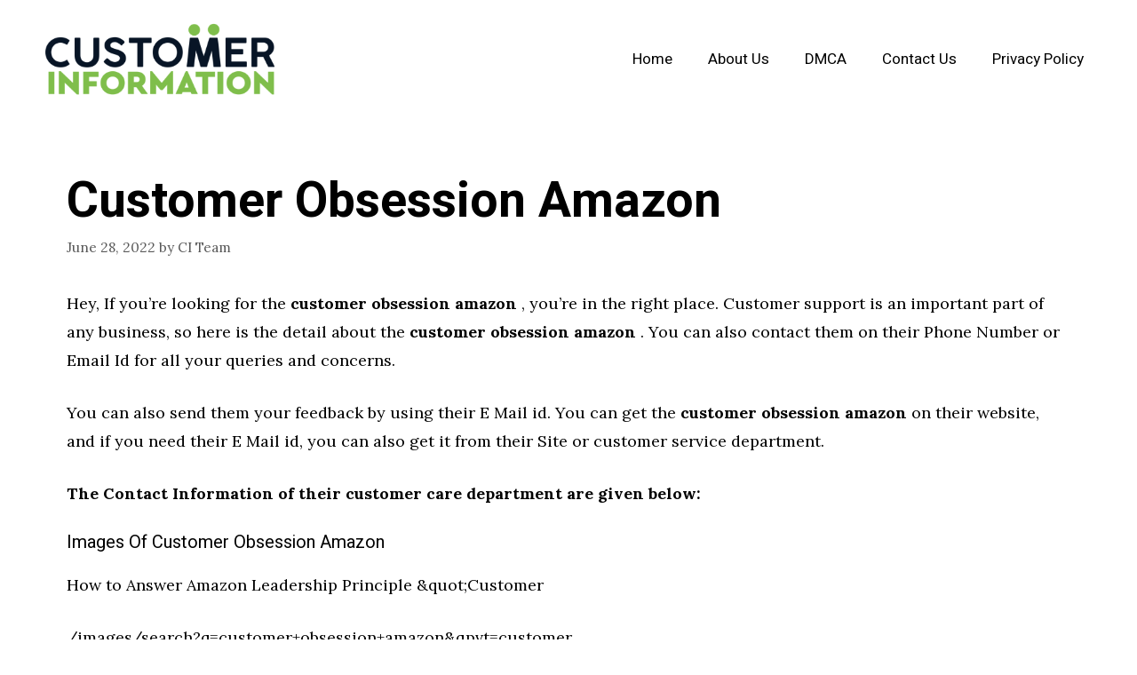

--- FILE ---
content_type: text/html; charset=UTF-8
request_url: https://customerinformation.in/customer-obsession-amazon/
body_size: 14771
content:
<!DOCTYPE html>
<html lang="en-US" prefix="og: https://ogp.me/ns#">
<head>
	<meta charset="UTF-8">
	<meta name="viewport" content="width=device-width, initial-scale=1">
<!-- Search Engine Optimization by Rank Math - https://rankmath.com/ -->
<title>customer obsession amazon - Customer Information</title>
<meta name="description" content="looking for the customer obsession amazon , you’re in the right place. Details are mentioned below."/>
<meta name="robots" content="follow, index, max-snippet:-1, max-video-preview:-1, max-image-preview:large"/>
<link rel="canonical" href="https://customerinformation.in/customer-obsession-amazon/" />
<meta property="og:locale" content="en_US" />
<meta property="og:type" content="article" />
<meta property="og:title" content="customer obsession amazon - Customer Information" />
<meta property="og:description" content="looking for the customer obsession amazon , you’re in the right place. Details are mentioned below." />
<meta property="og:url" content="https://customerinformation.in/customer-obsession-amazon/" />
<meta property="og:site_name" content="Customer Information" />
<meta property="article:section" content="Customer care" />
<meta property="article:published_time" content="2022-06-28T14:26:21+00:00" />
<meta name="twitter:card" content="summary_large_image" />
<meta name="twitter:title" content="customer obsession amazon - Customer Information" />
<meta name="twitter:description" content="looking for the customer obsession amazon , you’re in the right place. Details are mentioned below." />
<meta name="twitter:label1" content="Written by" />
<meta name="twitter:data1" content="CI Team" />
<meta name="twitter:label2" content="Time to read" />
<meta name="twitter:data2" content="Less than a minute" />
<script type="application/ld+json" class="rank-math-schema">{"@context":"https://schema.org","@graph":[{"@type":"Organization","@id":"https://customerinformation.in/#organization","name":"Customer Information","url":"https://customerinformation.in","logo":{"@type":"ImageObject","@id":"https://customerinformation.in/#logo","url":"https://customerinformation.in/wp-content/uploads/2022/03/customer-information-logo-150x150.png","contentUrl":"https://customerinformation.in/wp-content/uploads/2022/03/customer-information-logo-150x150.png","caption":"Customer Information","inLanguage":"en-US"}},{"@type":"WebSite","@id":"https://customerinformation.in/#website","url":"https://customerinformation.in","name":"Customer Information","publisher":{"@id":"https://customerinformation.in/#organization"},"inLanguage":"en-US"},{"@type":"WebPage","@id":"https://customerinformation.in/customer-obsession-amazon/#webpage","url":"https://customerinformation.in/customer-obsession-amazon/","name":"customer obsession amazon - Customer Information","datePublished":"2022-06-28T14:26:21+00:00","dateModified":"2022-06-28T14:26:21+00:00","isPartOf":{"@id":"https://customerinformation.in/#website"},"inLanguage":"en-US"},{"@type":"Person","@id":"https://customerinformation.in/author/customerinformation/","name":"CI Team","url":"https://customerinformation.in/author/customerinformation/","image":{"@type":"ImageObject","@id":"https://secure.gravatar.com/avatar/d2e89359d626bf2693cfe512c24169b1bdfd0cee0f11d832454939b0948a6a57?s=96&amp;d=mm&amp;r=g","url":"https://secure.gravatar.com/avatar/d2e89359d626bf2693cfe512c24169b1bdfd0cee0f11d832454939b0948a6a57?s=96&amp;d=mm&amp;r=g","caption":"CI Team","inLanguage":"en-US"},"worksFor":{"@id":"https://customerinformation.in/#organization"}},{"@type":"BlogPosting","headline":"customer obsession amazon - Customer Information","keywords":"customer obsession amazon\r","datePublished":"2022-06-28T14:26:21+00:00","dateModified":"2022-06-28T14:26:21+00:00","articleSection":"Customer care","author":{"@id":"https://customerinformation.in/author/customerinformation/","name":"CI Team"},"publisher":{"@id":"https://customerinformation.in/#organization"},"description":"looking for the customer obsession amazon , you\u2019re in the right place. Details are mentioned below.","name":"customer obsession amazon - Customer Information","@id":"https://customerinformation.in/customer-obsession-amazon/#richSnippet","isPartOf":{"@id":"https://customerinformation.in/customer-obsession-amazon/#webpage"},"inLanguage":"en-US","mainEntityOfPage":{"@id":"https://customerinformation.in/customer-obsession-amazon/#webpage"}}]}</script>
<!-- /Rank Math WordPress SEO plugin -->

<link href='https://fonts.gstatic.com' crossorigin rel='preconnect' />
<link href='https://fonts.googleapis.com' crossorigin rel='preconnect' />
<link rel="alternate" type="application/rss+xml" title="Customer Information &raquo; Feed" href="https://customerinformation.in/feed/" />
<link rel="alternate" type="application/rss+xml" title="Customer Information &raquo; Comments Feed" href="https://customerinformation.in/comments/feed/" />
<link rel="alternate" type="application/rss+xml" title="Customer Information &raquo; Customer Obsession Amazon Comments Feed" href="https://customerinformation.in/customer-obsession-amazon/feed/" />
<link rel="alternate" title="oEmbed (JSON)" type="application/json+oembed" href="https://customerinformation.in/wp-json/oembed/1.0/embed?url=https%3A%2F%2Fcustomerinformation.in%2Fcustomer-obsession-amazon%2F" />
<link rel="alternate" title="oEmbed (XML)" type="text/xml+oembed" href="https://customerinformation.in/wp-json/oembed/1.0/embed?url=https%3A%2F%2Fcustomerinformation.in%2Fcustomer-obsession-amazon%2F&#038;format=xml" />
<style id='wp-img-auto-sizes-contain-inline-css'>
img:is([sizes=auto i],[sizes^="auto," i]){contain-intrinsic-size:3000px 1500px}
/*# sourceURL=wp-img-auto-sizes-contain-inline-css */
</style>
<style id='wp-emoji-styles-inline-css'>

	img.wp-smiley, img.emoji {
		display: inline !important;
		border: none !important;
		box-shadow: none !important;
		height: 1em !important;
		width: 1em !important;
		margin: 0 0.07em !important;
		vertical-align: -0.1em !important;
		background: none !important;
		padding: 0 !important;
	}
/*# sourceURL=wp-emoji-styles-inline-css */
</style>
<style id='wp-block-library-inline-css'>
:root{--wp-block-synced-color:#7a00df;--wp-block-synced-color--rgb:122,0,223;--wp-bound-block-color:var(--wp-block-synced-color);--wp-editor-canvas-background:#ddd;--wp-admin-theme-color:#007cba;--wp-admin-theme-color--rgb:0,124,186;--wp-admin-theme-color-darker-10:#006ba1;--wp-admin-theme-color-darker-10--rgb:0,107,160.5;--wp-admin-theme-color-darker-20:#005a87;--wp-admin-theme-color-darker-20--rgb:0,90,135;--wp-admin-border-width-focus:2px}@media (min-resolution:192dpi){:root{--wp-admin-border-width-focus:1.5px}}.wp-element-button{cursor:pointer}:root .has-very-light-gray-background-color{background-color:#eee}:root .has-very-dark-gray-background-color{background-color:#313131}:root .has-very-light-gray-color{color:#eee}:root .has-very-dark-gray-color{color:#313131}:root .has-vivid-green-cyan-to-vivid-cyan-blue-gradient-background{background:linear-gradient(135deg,#00d084,#0693e3)}:root .has-purple-crush-gradient-background{background:linear-gradient(135deg,#34e2e4,#4721fb 50%,#ab1dfe)}:root .has-hazy-dawn-gradient-background{background:linear-gradient(135deg,#faaca8,#dad0ec)}:root .has-subdued-olive-gradient-background{background:linear-gradient(135deg,#fafae1,#67a671)}:root .has-atomic-cream-gradient-background{background:linear-gradient(135deg,#fdd79a,#004a59)}:root .has-nightshade-gradient-background{background:linear-gradient(135deg,#330968,#31cdcf)}:root .has-midnight-gradient-background{background:linear-gradient(135deg,#020381,#2874fc)}:root{--wp--preset--font-size--normal:16px;--wp--preset--font-size--huge:42px}.has-regular-font-size{font-size:1em}.has-larger-font-size{font-size:2.625em}.has-normal-font-size{font-size:var(--wp--preset--font-size--normal)}.has-huge-font-size{font-size:var(--wp--preset--font-size--huge)}.has-text-align-center{text-align:center}.has-text-align-left{text-align:left}.has-text-align-right{text-align:right}.has-fit-text{white-space:nowrap!important}#end-resizable-editor-section{display:none}.aligncenter{clear:both}.items-justified-left{justify-content:flex-start}.items-justified-center{justify-content:center}.items-justified-right{justify-content:flex-end}.items-justified-space-between{justify-content:space-between}.screen-reader-text{border:0;clip-path:inset(50%);height:1px;margin:-1px;overflow:hidden;padding:0;position:absolute;width:1px;word-wrap:normal!important}.screen-reader-text:focus{background-color:#ddd;clip-path:none;color:#444;display:block;font-size:1em;height:auto;left:5px;line-height:normal;padding:15px 23px 14px;text-decoration:none;top:5px;width:auto;z-index:100000}html :where(.has-border-color){border-style:solid}html :where([style*=border-top-color]){border-top-style:solid}html :where([style*=border-right-color]){border-right-style:solid}html :where([style*=border-bottom-color]){border-bottom-style:solid}html :where([style*=border-left-color]){border-left-style:solid}html :where([style*=border-width]){border-style:solid}html :where([style*=border-top-width]){border-top-style:solid}html :where([style*=border-right-width]){border-right-style:solid}html :where([style*=border-bottom-width]){border-bottom-style:solid}html :where([style*=border-left-width]){border-left-style:solid}html :where(img[class*=wp-image-]){height:auto;max-width:100%}:where(figure){margin:0 0 1em}html :where(.is-position-sticky){--wp-admin--admin-bar--position-offset:var(--wp-admin--admin-bar--height,0px)}@media screen and (max-width:600px){html :where(.is-position-sticky){--wp-admin--admin-bar--position-offset:0px}}

/*# sourceURL=wp-block-library-inline-css */
</style><style id='global-styles-inline-css'>
:root{--wp--preset--aspect-ratio--square: 1;--wp--preset--aspect-ratio--4-3: 4/3;--wp--preset--aspect-ratio--3-4: 3/4;--wp--preset--aspect-ratio--3-2: 3/2;--wp--preset--aspect-ratio--2-3: 2/3;--wp--preset--aspect-ratio--16-9: 16/9;--wp--preset--aspect-ratio--9-16: 9/16;--wp--preset--color--black: #000000;--wp--preset--color--cyan-bluish-gray: #abb8c3;--wp--preset--color--white: #ffffff;--wp--preset--color--pale-pink: #f78da7;--wp--preset--color--vivid-red: #cf2e2e;--wp--preset--color--luminous-vivid-orange: #ff6900;--wp--preset--color--luminous-vivid-amber: #fcb900;--wp--preset--color--light-green-cyan: #7bdcb5;--wp--preset--color--vivid-green-cyan: #00d084;--wp--preset--color--pale-cyan-blue: #8ed1fc;--wp--preset--color--vivid-cyan-blue: #0693e3;--wp--preset--color--vivid-purple: #9b51e0;--wp--preset--color--contrast: var(--contrast);--wp--preset--color--contrast-2: var(--contrast-2);--wp--preset--color--contrast-3: var(--contrast-3);--wp--preset--color--base: var(--base);--wp--preset--color--base-2: var(--base-2);--wp--preset--color--base-3: var(--base-3);--wp--preset--color--accent: var(--accent);--wp--preset--gradient--vivid-cyan-blue-to-vivid-purple: linear-gradient(135deg,rgb(6,147,227) 0%,rgb(155,81,224) 100%);--wp--preset--gradient--light-green-cyan-to-vivid-green-cyan: linear-gradient(135deg,rgb(122,220,180) 0%,rgb(0,208,130) 100%);--wp--preset--gradient--luminous-vivid-amber-to-luminous-vivid-orange: linear-gradient(135deg,rgb(252,185,0) 0%,rgb(255,105,0) 100%);--wp--preset--gradient--luminous-vivid-orange-to-vivid-red: linear-gradient(135deg,rgb(255,105,0) 0%,rgb(207,46,46) 100%);--wp--preset--gradient--very-light-gray-to-cyan-bluish-gray: linear-gradient(135deg,rgb(238,238,238) 0%,rgb(169,184,195) 100%);--wp--preset--gradient--cool-to-warm-spectrum: linear-gradient(135deg,rgb(74,234,220) 0%,rgb(151,120,209) 20%,rgb(207,42,186) 40%,rgb(238,44,130) 60%,rgb(251,105,98) 80%,rgb(254,248,76) 100%);--wp--preset--gradient--blush-light-purple: linear-gradient(135deg,rgb(255,206,236) 0%,rgb(152,150,240) 100%);--wp--preset--gradient--blush-bordeaux: linear-gradient(135deg,rgb(254,205,165) 0%,rgb(254,45,45) 50%,rgb(107,0,62) 100%);--wp--preset--gradient--luminous-dusk: linear-gradient(135deg,rgb(255,203,112) 0%,rgb(199,81,192) 50%,rgb(65,88,208) 100%);--wp--preset--gradient--pale-ocean: linear-gradient(135deg,rgb(255,245,203) 0%,rgb(182,227,212) 50%,rgb(51,167,181) 100%);--wp--preset--gradient--electric-grass: linear-gradient(135deg,rgb(202,248,128) 0%,rgb(113,206,126) 100%);--wp--preset--gradient--midnight: linear-gradient(135deg,rgb(2,3,129) 0%,rgb(40,116,252) 100%);--wp--preset--font-size--small: 13px;--wp--preset--font-size--medium: 20px;--wp--preset--font-size--large: 36px;--wp--preset--font-size--x-large: 42px;--wp--preset--spacing--20: 0.44rem;--wp--preset--spacing--30: 0.67rem;--wp--preset--spacing--40: 1rem;--wp--preset--spacing--50: 1.5rem;--wp--preset--spacing--60: 2.25rem;--wp--preset--spacing--70: 3.38rem;--wp--preset--spacing--80: 5.06rem;--wp--preset--shadow--natural: 6px 6px 9px rgba(0, 0, 0, 0.2);--wp--preset--shadow--deep: 12px 12px 50px rgba(0, 0, 0, 0.4);--wp--preset--shadow--sharp: 6px 6px 0px rgba(0, 0, 0, 0.2);--wp--preset--shadow--outlined: 6px 6px 0px -3px rgb(255, 255, 255), 6px 6px rgb(0, 0, 0);--wp--preset--shadow--crisp: 6px 6px 0px rgb(0, 0, 0);}:where(.is-layout-flex){gap: 0.5em;}:where(.is-layout-grid){gap: 0.5em;}body .is-layout-flex{display: flex;}.is-layout-flex{flex-wrap: wrap;align-items: center;}.is-layout-flex > :is(*, div){margin: 0;}body .is-layout-grid{display: grid;}.is-layout-grid > :is(*, div){margin: 0;}:where(.wp-block-columns.is-layout-flex){gap: 2em;}:where(.wp-block-columns.is-layout-grid){gap: 2em;}:where(.wp-block-post-template.is-layout-flex){gap: 1.25em;}:where(.wp-block-post-template.is-layout-grid){gap: 1.25em;}.has-black-color{color: var(--wp--preset--color--black) !important;}.has-cyan-bluish-gray-color{color: var(--wp--preset--color--cyan-bluish-gray) !important;}.has-white-color{color: var(--wp--preset--color--white) !important;}.has-pale-pink-color{color: var(--wp--preset--color--pale-pink) !important;}.has-vivid-red-color{color: var(--wp--preset--color--vivid-red) !important;}.has-luminous-vivid-orange-color{color: var(--wp--preset--color--luminous-vivid-orange) !important;}.has-luminous-vivid-amber-color{color: var(--wp--preset--color--luminous-vivid-amber) !important;}.has-light-green-cyan-color{color: var(--wp--preset--color--light-green-cyan) !important;}.has-vivid-green-cyan-color{color: var(--wp--preset--color--vivid-green-cyan) !important;}.has-pale-cyan-blue-color{color: var(--wp--preset--color--pale-cyan-blue) !important;}.has-vivid-cyan-blue-color{color: var(--wp--preset--color--vivid-cyan-blue) !important;}.has-vivid-purple-color{color: var(--wp--preset--color--vivid-purple) !important;}.has-black-background-color{background-color: var(--wp--preset--color--black) !important;}.has-cyan-bluish-gray-background-color{background-color: var(--wp--preset--color--cyan-bluish-gray) !important;}.has-white-background-color{background-color: var(--wp--preset--color--white) !important;}.has-pale-pink-background-color{background-color: var(--wp--preset--color--pale-pink) !important;}.has-vivid-red-background-color{background-color: var(--wp--preset--color--vivid-red) !important;}.has-luminous-vivid-orange-background-color{background-color: var(--wp--preset--color--luminous-vivid-orange) !important;}.has-luminous-vivid-amber-background-color{background-color: var(--wp--preset--color--luminous-vivid-amber) !important;}.has-light-green-cyan-background-color{background-color: var(--wp--preset--color--light-green-cyan) !important;}.has-vivid-green-cyan-background-color{background-color: var(--wp--preset--color--vivid-green-cyan) !important;}.has-pale-cyan-blue-background-color{background-color: var(--wp--preset--color--pale-cyan-blue) !important;}.has-vivid-cyan-blue-background-color{background-color: var(--wp--preset--color--vivid-cyan-blue) !important;}.has-vivid-purple-background-color{background-color: var(--wp--preset--color--vivid-purple) !important;}.has-black-border-color{border-color: var(--wp--preset--color--black) !important;}.has-cyan-bluish-gray-border-color{border-color: var(--wp--preset--color--cyan-bluish-gray) !important;}.has-white-border-color{border-color: var(--wp--preset--color--white) !important;}.has-pale-pink-border-color{border-color: var(--wp--preset--color--pale-pink) !important;}.has-vivid-red-border-color{border-color: var(--wp--preset--color--vivid-red) !important;}.has-luminous-vivid-orange-border-color{border-color: var(--wp--preset--color--luminous-vivid-orange) !important;}.has-luminous-vivid-amber-border-color{border-color: var(--wp--preset--color--luminous-vivid-amber) !important;}.has-light-green-cyan-border-color{border-color: var(--wp--preset--color--light-green-cyan) !important;}.has-vivid-green-cyan-border-color{border-color: var(--wp--preset--color--vivid-green-cyan) !important;}.has-pale-cyan-blue-border-color{border-color: var(--wp--preset--color--pale-cyan-blue) !important;}.has-vivid-cyan-blue-border-color{border-color: var(--wp--preset--color--vivid-cyan-blue) !important;}.has-vivid-purple-border-color{border-color: var(--wp--preset--color--vivid-purple) !important;}.has-vivid-cyan-blue-to-vivid-purple-gradient-background{background: var(--wp--preset--gradient--vivid-cyan-blue-to-vivid-purple) !important;}.has-light-green-cyan-to-vivid-green-cyan-gradient-background{background: var(--wp--preset--gradient--light-green-cyan-to-vivid-green-cyan) !important;}.has-luminous-vivid-amber-to-luminous-vivid-orange-gradient-background{background: var(--wp--preset--gradient--luminous-vivid-amber-to-luminous-vivid-orange) !important;}.has-luminous-vivid-orange-to-vivid-red-gradient-background{background: var(--wp--preset--gradient--luminous-vivid-orange-to-vivid-red) !important;}.has-very-light-gray-to-cyan-bluish-gray-gradient-background{background: var(--wp--preset--gradient--very-light-gray-to-cyan-bluish-gray) !important;}.has-cool-to-warm-spectrum-gradient-background{background: var(--wp--preset--gradient--cool-to-warm-spectrum) !important;}.has-blush-light-purple-gradient-background{background: var(--wp--preset--gradient--blush-light-purple) !important;}.has-blush-bordeaux-gradient-background{background: var(--wp--preset--gradient--blush-bordeaux) !important;}.has-luminous-dusk-gradient-background{background: var(--wp--preset--gradient--luminous-dusk) !important;}.has-pale-ocean-gradient-background{background: var(--wp--preset--gradient--pale-ocean) !important;}.has-electric-grass-gradient-background{background: var(--wp--preset--gradient--electric-grass) !important;}.has-midnight-gradient-background{background: var(--wp--preset--gradient--midnight) !important;}.has-small-font-size{font-size: var(--wp--preset--font-size--small) !important;}.has-medium-font-size{font-size: var(--wp--preset--font-size--medium) !important;}.has-large-font-size{font-size: var(--wp--preset--font-size--large) !important;}.has-x-large-font-size{font-size: var(--wp--preset--font-size--x-large) !important;}
/*# sourceURL=global-styles-inline-css */
</style>

<style id='classic-theme-styles-inline-css'>
/*! This file is auto-generated */
.wp-block-button__link{color:#fff;background-color:#32373c;border-radius:9999px;box-shadow:none;text-decoration:none;padding:calc(.667em + 2px) calc(1.333em + 2px);font-size:1.125em}.wp-block-file__button{background:#32373c;color:#fff;text-decoration:none}
/*# sourceURL=/wp-includes/css/classic-themes.min.css */
</style>
<link rel='stylesheet' id='contact-form-7-css' href='https://customerinformation.in/wp-content/plugins/contact-form-7/includes/css/styles.css?ver=6.1.4' media='all' />
<link rel='stylesheet' id='generate-comments-css' href='https://customerinformation.in/wp-content/themes/generatepress/assets/css/components/comments.min.css?ver=3.6.1' media='all' />
<link rel='stylesheet' id='generate-style-css' href='https://customerinformation.in/wp-content/themes/generatepress/assets/css/main.min.css?ver=3.6.1' media='all' />
<style id='generate-style-inline-css'>
body{background-color:#ffffff;color:#000000;}a{color:#1e73be;}a:hover, a:focus, a:active{color:#000000;}.grid-container{max-width:1250px;}.wp-block-group__inner-container{max-width:1250px;margin-left:auto;margin-right:auto;}.site-header .header-image{width:280px;}.generate-back-to-top{font-size:20px;border-radius:3px;position:fixed;bottom:30px;right:30px;line-height:40px;width:40px;text-align:center;z-index:10;transition:opacity 300ms ease-in-out;opacity:0.1;transform:translateY(1000px);}.generate-back-to-top__show{opacity:1;transform:translateY(0);}:root{--contrast:#222222;--contrast-2:#575760;--contrast-3:#b2b2be;--base:#f0f0f0;--base-2:#f7f8f9;--base-3:#ffffff;--accent:#1e73be;}:root .has-contrast-color{color:var(--contrast);}:root .has-contrast-background-color{background-color:var(--contrast);}:root .has-contrast-2-color{color:var(--contrast-2);}:root .has-contrast-2-background-color{background-color:var(--contrast-2);}:root .has-contrast-3-color{color:var(--contrast-3);}:root .has-contrast-3-background-color{background-color:var(--contrast-3);}:root .has-base-color{color:var(--base);}:root .has-base-background-color{background-color:var(--base);}:root .has-base-2-color{color:var(--base-2);}:root .has-base-2-background-color{background-color:var(--base-2);}:root .has-base-3-color{color:var(--base-3);}:root .has-base-3-background-color{background-color:var(--base-3);}:root .has-accent-color{color:var(--accent);}:root .has-accent-background-color{background-color:var(--accent);}body, button, input, select, textarea{font-family:Lora, serif;font-size:18px;}body{line-height:1.8;}.main-title{font-family:Heebo, sans-serif;font-size:30px;}.main-navigation a, .main-navigation .menu-toggle, .main-navigation .menu-bar-items{font-family:Heebo, sans-serif;font-size:17px;}.widget-title{font-weight:bold;font-size:25px;}h1{font-family:Heebo, sans-serif;font-weight:bold;font-size:55px;}h2{font-family:Heebo, sans-serif;font-weight:bold;font-size:45px;}h3{font-family:Heebo, sans-serif;font-size:20px;}.top-bar{background-color:#636363;color:#ffffff;}.top-bar a{color:#ffffff;}.top-bar a:hover{color:#303030;}.site-header{background-color:#ffffff;color:#3a3a3a;}.site-header a{color:#3a3a3a;}.main-title a,.main-title a:hover{color:#0a0a0a;}.site-description{color:#757575;}.mobile-menu-control-wrapper .menu-toggle,.mobile-menu-control-wrapper .menu-toggle:hover,.mobile-menu-control-wrapper .menu-toggle:focus,.has-inline-mobile-toggle #site-navigation.toggled{background-color:rgba(0, 0, 0, 0.02);}.main-navigation,.main-navigation ul ul{background-color:#ffffff;}.main-navigation .main-nav ul li a, .main-navigation .menu-toggle, .main-navigation .menu-bar-items{color:#000000;}.main-navigation .main-nav ul li:not([class*="current-menu-"]):hover > a, .main-navigation .main-nav ul li:not([class*="current-menu-"]):focus > a, .main-navigation .main-nav ul li.sfHover:not([class*="current-menu-"]) > a, .main-navigation .menu-bar-item:hover > a, .main-navigation .menu-bar-item.sfHover > a{color:#8f919e;background-color:#ffffff;}button.menu-toggle:hover,button.menu-toggle:focus{color:#000000;}.main-navigation .main-nav ul li[class*="current-menu-"] > a{color:#8f919e;background-color:#ffffff;}.navigation-search input[type="search"],.navigation-search input[type="search"]:active, .navigation-search input[type="search"]:focus, .main-navigation .main-nav ul li.search-item.active > a, .main-navigation .menu-bar-items .search-item.active > a{color:#8f919e;background-color:#ffffff;}.main-navigation ul ul{background-color:#ffffff;}.main-navigation .main-nav ul ul li a{color:#000000;}.main-navigation .main-nav ul ul li:not([class*="current-menu-"]):hover > a,.main-navigation .main-nav ul ul li:not([class*="current-menu-"]):focus > a, .main-navigation .main-nav ul ul li.sfHover:not([class*="current-menu-"]) > a{color:#8f919e;background-color:#fafafa;}.main-navigation .main-nav ul ul li[class*="current-menu-"] > a{color:#8f919e;background-color:#fafafa;}.separate-containers .inside-article, .separate-containers .comments-area, .separate-containers .page-header, .one-container .container, .separate-containers .paging-navigation, .inside-page-header{background-color:#ffffff;}.entry-title a{color:#000000;}.entry-title a:hover{color:#515151;}.entry-meta{color:#595959;}.entry-meta a{color:#595959;}.entry-meta a:hover{color:#1e73be;}.sidebar .widget{background-color:rgba(0,0,0,0.04);}.sidebar .widget .widget-title{color:#000000;}.footer-widgets{background-color:rgba(0,0,0,0.04);}.footer-widgets .widget-title{color:#000000;}.site-info{color:#9e9e9e;}.site-info a{color:#9e9e9e;}.site-info a:hover{color:#303030;}.footer-bar .widget_nav_menu .current-menu-item a{color:#303030;}input[type="text"],input[type="email"],input[type="url"],input[type="password"],input[type="search"],input[type="tel"],input[type="number"],textarea,select{color:#666666;background-color:#fafafa;border-color:#cccccc;}input[type="text"]:focus,input[type="email"]:focus,input[type="url"]:focus,input[type="password"]:focus,input[type="search"]:focus,input[type="tel"]:focus,input[type="number"]:focus,textarea:focus,select:focus{color:#666666;background-color:#ffffff;border-color:#bfbfbf;}button,html input[type="button"],input[type="reset"],input[type="submit"],a.button,a.wp-block-button__link:not(.has-background){color:#ffffff;background-color:#000000;}button:hover,html input[type="button"]:hover,input[type="reset"]:hover,input[type="submit"]:hover,a.button:hover,button:focus,html input[type="button"]:focus,input[type="reset"]:focus,input[type="submit"]:focus,a.button:focus,a.wp-block-button__link:not(.has-background):active,a.wp-block-button__link:not(.has-background):focus,a.wp-block-button__link:not(.has-background):hover{color:#ffffff;background-color:#3f3f3f;}a.generate-back-to-top{background-color:rgba( 0,0,0,0.4 );color:#ffffff;}a.generate-back-to-top:hover,a.generate-back-to-top:focus{background-color:rgba( 0,0,0,0.6 );color:#ffffff;}:root{--gp-search-modal-bg-color:var(--base-3);--gp-search-modal-text-color:var(--contrast);--gp-search-modal-overlay-bg-color:rgba(0,0,0,0.2);}@media (max-width:768px){.main-navigation .menu-bar-item:hover > a, .main-navigation .menu-bar-item.sfHover > a{background:none;color:#000000;}}.inside-top-bar{padding:10px;}.inside-top-bar.grid-container{max-width:1270px;}.inside-header.grid-container{max-width:1330px;}.separate-containers .inside-article, .separate-containers .comments-area, .separate-containers .page-header, .separate-containers .paging-navigation, .one-container .site-content, .inside-page-header{padding:60px;}.site-main .wp-block-group__inner-container{padding:60px;}.separate-containers .paging-navigation{padding-top:20px;padding-bottom:20px;}.entry-content .alignwide, body:not(.no-sidebar) .entry-content .alignfull{margin-left:-60px;width:calc(100% + 120px);max-width:calc(100% + 120px);}.one-container.right-sidebar .site-main,.one-container.both-right .site-main{margin-right:60px;}.one-container.left-sidebar .site-main,.one-container.both-left .site-main{margin-left:60px;}.one-container.both-sidebars .site-main{margin:0px 60px 0px 60px;}.sidebar .widget, .page-header, .widget-area .main-navigation, .site-main > *{margin-bottom:1px;}.separate-containers .site-main{margin:1px;}.both-right .inside-left-sidebar,.both-left .inside-left-sidebar{margin-right:0px;}.both-right .inside-right-sidebar,.both-left .inside-right-sidebar{margin-left:0px;}.one-container.archive .post:not(:last-child):not(.is-loop-template-item), .one-container.blog .post:not(:last-child):not(.is-loop-template-item){padding-bottom:60px;}.separate-containers .featured-image{margin-top:1px;}.separate-containers .inside-right-sidebar, .separate-containers .inside-left-sidebar{margin-top:1px;margin-bottom:1px;}.main-navigation .main-nav ul li a,.menu-toggle,.main-navigation .menu-bar-item > a{line-height:90px;}.navigation-search input[type="search"]{height:90px;}.rtl .menu-item-has-children .dropdown-menu-toggle{padding-left:20px;}.rtl .main-navigation .main-nav ul li.menu-item-has-children > a{padding-right:20px;}.footer-widgets-container{padding:60px;}.footer-widgets-container.grid-container{max-width:1370px;}.inside-site-info{padding:20px;}.inside-site-info.grid-container{max-width:1290px;}@media (max-width:768px){.separate-containers .inside-article, .separate-containers .comments-area, .separate-containers .page-header, .separate-containers .paging-navigation, .one-container .site-content, .inside-page-header{padding:30px;}.site-main .wp-block-group__inner-container{padding:30px;}.footer-widgets-container{padding-top:30px;padding-right:30px;padding-bottom:30px;padding-left:30px;}.inside-site-info{padding-right:10px;padding-left:10px;}.entry-content .alignwide, body:not(.no-sidebar) .entry-content .alignfull{margin-left:-30px;width:calc(100% + 60px);max-width:calc(100% + 60px);}.one-container .site-main .paging-navigation{margin-bottom:1px;}}/* End cached CSS */.is-right-sidebar{width:30%;}.is-left-sidebar{width:30%;}.site-content .content-area{width:100%;}@media (max-width:768px){.main-navigation .menu-toggle,.sidebar-nav-mobile:not(#sticky-placeholder){display:block;}.main-navigation ul,.gen-sidebar-nav,.main-navigation:not(.slideout-navigation):not(.toggled) .main-nav > ul,.has-inline-mobile-toggle #site-navigation .inside-navigation > *:not(.navigation-search):not(.main-nav){display:none;}.nav-align-right .inside-navigation,.nav-align-center .inside-navigation{justify-content:space-between;}.has-inline-mobile-toggle .mobile-menu-control-wrapper{display:flex;flex-wrap:wrap;}.has-inline-mobile-toggle .inside-header{flex-direction:row;text-align:left;flex-wrap:wrap;}.has-inline-mobile-toggle .header-widget,.has-inline-mobile-toggle #site-navigation{flex-basis:100%;}.nav-float-left .has-inline-mobile-toggle #site-navigation{order:10;}}
/*# sourceURL=generate-style-inline-css */
</style>
<link rel='stylesheet' id='generate-google-fonts-css' href='https://fonts.googleapis.com/css?family=Lora%3Aregular%2Citalic%2C700%2C700italic%7CHeebo%3A300%2Cregular%2C500%2C700&#038;display=auto&#038;ver=3.6.1' media='all' />
<link rel="https://api.w.org/" href="https://customerinformation.in/wp-json/" /><link rel="alternate" title="JSON" type="application/json" href="https://customerinformation.in/wp-json/wp/v2/posts/15094" /><link rel="EditURI" type="application/rsd+xml" title="RSD" href="https://customerinformation.in/xmlrpc.php?rsd" />
<meta name="generator" content="WordPress 6.9" />
<link rel='shortlink' href='https://customerinformation.in/?p=15094' />
<script async src="https://pagead2.googlesyndication.com/pagead/js/adsbygoogle.js?client=ca-pub-8713071850320056"
     crossorigin="anonymous"></script>
<meta name="google-site-verification" content="2eAGXR6_RMloYwlmoP4YH8m-EoODuUc-mPnEdWdjrtM" /><link rel="pingback" href="https://customerinformation.in/xmlrpc.php">
<link rel="icon" href="https://customerinformation.in/wp-content/uploads/2022/03/cropped-customer-information-favicon-32x32.png" sizes="32x32" />
<link rel="icon" href="https://customerinformation.in/wp-content/uploads/2022/03/cropped-customer-information-favicon-192x192.png" sizes="192x192" />
<link rel="apple-touch-icon" href="https://customerinformation.in/wp-content/uploads/2022/03/cropped-customer-information-favicon-180x180.png" />
<meta name="msapplication-TileImage" content="https://customerinformation.in/wp-content/uploads/2022/03/cropped-customer-information-favicon-270x270.png" />
		<style id="wp-custom-css">
			/* GeneratePress Site CSS */ /* Link underlines */
.entry-content a:not(.button) {
	box-shadow: inset 0 -1px 0 currentColor;
	transition: color 100ms ease-in,box-shadow .13s ease-in-out;
}

.entry-content a:not(.button):focus, .entry-content a:not(.button):hover {
	box-shadow: inset 0 0 0 currentColor,0 3px 0 currentColor;
}

/* Content selection */
::selection {
  color: white; 
  background: black;
}

/* Sub-menu effect */
.main-navigation ul ul {
	left: auto;
	transition: opacity 300ms ease-in-out, transform 200ms ease-in-out, height 200ms ease-in-out;
	transform: translateY(20px);
	height: auto;
	border: 1px solid rgba(0,0,0,0.1);
	border-radius: 5px;
	padding: 5px 0;
}

.main-navigation:not(.toggled) ul li:hover>ul, .main-navigation:not(.toggled) ul li.sfHover>ul {
	transform: translateY(0);
}

.slideout-navigation.do-overlay .slideout-menu .sub-menu li a {
	display: block;
}

/* Footer widget icons */
.footer-widget-1 {
	text-align: center;
}

.footer-icons a {
	padding: 5px;
	display: inline-block;
}

/* Center off canvas close button */
@media (max-width: 768px) {
	.slideout-navigation.do-overlay .slideout-exit {
		text-align: center;
	}
} /* End GeneratePress Site CSS */		</style>
		</head>

<body class="wp-singular post-template-default single single-post postid-15094 single-format-standard wp-custom-logo wp-embed-responsive wp-theme-generatepress no-sidebar nav-float-right separate-containers header-aligned-left dropdown-hover" itemtype="https://schema.org/Blog" itemscope>
	<a class="screen-reader-text skip-link" href="#content" title="Skip to content">Skip to content</a>		<header class="site-header has-inline-mobile-toggle" id="masthead" aria-label="Site"  itemtype="https://schema.org/WPHeader" itemscope>
			<div class="inside-header">
				<div class="site-logo">
					<a href="https://customerinformation.in/" rel="home" data-wpel-link="internal">
						<img  class="header-image is-logo-image" alt="Customer Information" src="https://customerinformation.in/wp-content/uploads/2022/03/customer-information-logo.png" width="3264" height="1088" />
					</a>
				</div>	<nav class="main-navigation mobile-menu-control-wrapper" id="mobile-menu-control-wrapper" aria-label="Mobile Toggle">
				<button data-nav="site-navigation" class="menu-toggle" aria-controls="primary-menu" aria-expanded="false">
			<span class="gp-icon icon-menu-bars"><svg viewBox="0 0 512 512" aria-hidden="true" xmlns="http://www.w3.org/2000/svg" width="1em" height="1em"><path d="M0 96c0-13.255 10.745-24 24-24h464c13.255 0 24 10.745 24 24s-10.745 24-24 24H24c-13.255 0-24-10.745-24-24zm0 160c0-13.255 10.745-24 24-24h464c13.255 0 24 10.745 24 24s-10.745 24-24 24H24c-13.255 0-24-10.745-24-24zm0 160c0-13.255 10.745-24 24-24h464c13.255 0 24 10.745 24 24s-10.745 24-24 24H24c-13.255 0-24-10.745-24-24z" /></svg><svg viewBox="0 0 512 512" aria-hidden="true" xmlns="http://www.w3.org/2000/svg" width="1em" height="1em"><path d="M71.029 71.029c9.373-9.372 24.569-9.372 33.942 0L256 222.059l151.029-151.03c9.373-9.372 24.569-9.372 33.942 0 9.372 9.373 9.372 24.569 0 33.942L289.941 256l151.03 151.029c9.372 9.373 9.372 24.569 0 33.942-9.373 9.372-24.569 9.372-33.942 0L256 289.941l-151.029 151.03c-9.373 9.372-24.569 9.372-33.942 0-9.372-9.373-9.372-24.569 0-33.942L222.059 256 71.029 104.971c-9.372-9.373-9.372-24.569 0-33.942z" /></svg></span><span class="screen-reader-text">Menu</span>		</button>
	</nav>
			<nav class="main-navigation nav-align-right sub-menu-left" id="site-navigation" aria-label="Primary"  itemtype="https://schema.org/SiteNavigationElement" itemscope>
			<div class="inside-navigation">
								<button class="menu-toggle" aria-controls="primary-menu" aria-expanded="false">
					<span class="gp-icon icon-menu-bars"><svg viewBox="0 0 512 512" aria-hidden="true" xmlns="http://www.w3.org/2000/svg" width="1em" height="1em"><path d="M0 96c0-13.255 10.745-24 24-24h464c13.255 0 24 10.745 24 24s-10.745 24-24 24H24c-13.255 0-24-10.745-24-24zm0 160c0-13.255 10.745-24 24-24h464c13.255 0 24 10.745 24 24s-10.745 24-24 24H24c-13.255 0-24-10.745-24-24zm0 160c0-13.255 10.745-24 24-24h464c13.255 0 24 10.745 24 24s-10.745 24-24 24H24c-13.255 0-24-10.745-24-24z" /></svg><svg viewBox="0 0 512 512" aria-hidden="true" xmlns="http://www.w3.org/2000/svg" width="1em" height="1em"><path d="M71.029 71.029c9.373-9.372 24.569-9.372 33.942 0L256 222.059l151.029-151.03c9.373-9.372 24.569-9.372 33.942 0 9.372 9.373 9.372 24.569 0 33.942L289.941 256l151.03 151.029c9.372 9.373 9.372 24.569 0 33.942-9.373 9.372-24.569 9.372-33.942 0L256 289.941l-151.029 151.03c-9.373 9.372-24.569 9.372-33.942 0-9.372-9.373-9.372-24.569 0-33.942L222.059 256 71.029 104.971c-9.372-9.373-9.372-24.569 0-33.942z" /></svg></span><span class="mobile-menu">Menu</span>				</button>
				<div id="primary-menu" class="main-nav"><ul id="menu-primary-menu" class=" menu sf-menu"><li id="menu-item-14" class="menu-item menu-item-type-custom menu-item-object-custom menu-item-home menu-item-14"><a href="https://customerinformation.in/" data-wpel-link="internal">Home</a></li>
<li id="menu-item-277" class="menu-item menu-item-type-post_type menu-item-object-page menu-item-277"><a href="https://customerinformation.in/about-us/" data-wpel-link="internal">About Us</a></li>
<li id="menu-item-278" class="menu-item menu-item-type-post_type menu-item-object-page menu-item-278"><a href="https://customerinformation.in/dmca/" data-wpel-link="internal">DMCA</a></li>
<li id="menu-item-279" class="menu-item menu-item-type-post_type menu-item-object-page menu-item-279"><a href="https://customerinformation.in/contact/" data-wpel-link="internal">Contact Us</a></li>
<li id="menu-item-280" class="menu-item menu-item-type-post_type menu-item-object-page menu-item-280"><a href="https://customerinformation.in/privacy/" data-wpel-link="internal">Privacy Policy</a></li>
</ul></div>			</div>
		</nav>
					</div>
		</header>
		
	<div class="site grid-container container hfeed" id="page">
				<div class="site-content" id="content">
			
	<div class="content-area" id="primary">
		<main class="site-main" id="main">
			
<article id="post-15094" class="post-15094 post type-post status-publish format-standard hentry category-customer-care" itemtype="https://schema.org/CreativeWork" itemscope>
	<div class="inside-article">
					<header class="entry-header">
				<h1 class="entry-title" itemprop="headline">Customer Obsession Amazon</h1>		<div class="entry-meta">
			<span class="posted-on"><time class="entry-date published" datetime="2022-06-28T14:26:21+00:00" itemprop="datePublished">June 28, 2022</time></span> <span class="byline">by <span class="author vcard" itemprop="author" itemtype="https://schema.org/Person" itemscope><a class="url fn n" href="https://customerinformation.in/author/customerinformation/" title="View all posts by CI Team" rel="author" itemprop="url" data-wpel-link="internal"><span class="author-name" itemprop="name">CI Team</span></a></span></span> 		</div>
					</header>
			
		<div class="entry-content" itemprop="text">
			<p>Hey, If you’re looking for the <strong>customer obsession amazon</strong>, you’re in the right place. Customer support is an important part of any business, so here is the detail about the <strong>customer obsession amazon</strong>. You can also contact them on their Phone Number or Email Id for all your queries and concerns.</p>
<p>You can also send them your feedback by using their E Mail id. You can get the <strong>customer obsession amazon</strong> on their website, and if you need their E Mail id, you can also get it from their Site or customer service department.</p>
<p><strong>The Contact Information of their customer care department are given below:</strong></p>

       <div class="content-links">
        <h3>Images Of Customer Obsession Amazon</h3>
        <p>How to Answer Amazon Leadership Principle &amp;quot;Customer </p>
        <div class="content-outbound-link" onclick="window.open('/images/search?q=customer+obsession+amazon&amp;qpvt=customer+obsession+amazon&amp;FORM=IGRE');">/images/search?q=customer+obsession+amazon&amp;qpvt=customer</div>
      </div>
		

       <div class="content-links">
        <h3>Top Answers For Amazon Leadership Principle: Customer Obsession</h3>
        <p>How to answer Customer Obsession interview question </p>
        <div class="content-outbound-link" onclick="window.open('https://mentorcruise.com/blog/top-answers-for-amazon-leadership-principle-customer-obsession-b31df/#:~:text=At%20Amazon%2C%20customer%20obsession%20is%20a%20company-wide%20belief,Customer%20obsession%20ensures%20that%20Amazon%20is%20constantly%20evolving.');">https://mentorcruise.com/blog/top-answers-for-amazon-leaders</div>
      </div>
		

       <div class="content-links">
        <h3>Top Answers For Amazon Leadership Principle: Customer …</h3>
        <p>Customer Obsession: The secret to Amazon's success</p>
        <div class="content-outbound-link" onclick="window.open('https://mentorcruise.com/blog/top-answers-for-amazon-leadership-principle-customer-obsession-b31df/');">https://mentorcruise.com/blog/top-answers-for-amazon-leaders</div>
      </div>
		

       <div class="content-links">
        <h3>How To Answer Amazon Leadership Principle &quot;Customer …</h3>
        <p>How to Answer Amazon Leadership Principle &amp;quot;Customer </p>
        <div class="content-outbound-link" onclick="window.open('https://www.linkedin.com/pulse/how-answer-amazon-leadership-principle-customer-obsession-scupi');">https://www.linkedin.com/pulse/how-answer-amazon-leadership-</div>
      </div>
		

       <div class="content-links">
        <h3>Customer Obsession: The Secret To Amazon's Success</h3>
        <p>05/11/2021 &nbsp;&#0183;&#32;At Amazon, customer obsession is a company-wide belief that every individual employee has responsibility for delivering the best possible service to customers. By working together as a team, they ensure that their business becomes even more efficient and productive. Customer obsession ensures that Amazon is constantly evolving.</p>
        <div class="content-outbound-link" onclick="window.open('https://www.lexisclick.com/blog/customer-obsession-the-secret-to-amazons-success');">https://www.lexisclick.com/blog/customer-obsession-the-secre</div>
      </div>
		

       <div class="content-links">
        <h3>“Customer Obsession” Is Key To Amazon’s Success - Medium</h3>
        <p>05/12/2017 &nbsp;&#0183;&#32;Amazon Leadership Principle #1: Customer Obsession. This is how Amazon explains the principle: Leaders start with the customer and work backwards. They work vigorously to earn and keep customer...</p>
        <div class="content-outbound-link" onclick="window.open('https://medium.com/purposeful-retail/customer-obsession-is-key-to-amazons-success-4d01e062fd72');">https://medium.com/purposeful-retail/customer-obsession-is-k</div>
      </div>
		

       <div class="content-links">
        <h3>23 Amazon ‘Customer Obsession’ Interview Questions</h3>
        <p>17/05/2019 &nbsp;&#0183;&#32;Amazon's definition of Customer Obsession Leaders start with the customer and work backwards. They work vigorously to earn and keep customer trust. Although leaders pay attention to competitors, they obsess over customers. Even better is Jeff’s continuation of the Day 1 vitality quote above. Jeff Bezos' definition of Customer Obsession</p>
        <div class="content-outbound-link" onclick="window.open('https://passmyinterview.com/amazon-customer-obsession-interview/');">https://passmyinterview.com/amazon-customer-obsession-interv</div>
      </div>
		

       <div class="content-links">
        <h3>How To Answer Interview Questions About Amazon …</h3>
        <p>“Customer obsession” is key to Amazon’s success Florian Baumgartner, Director Consumables, Amazon Germany To be Earth’s most customer-centric company is Amazon’s purpose and it shines through in...</p>
        <div class="content-outbound-link" onclick="window.open('https://interviewgenie.com/blog-1/2017/11/28/how-to-answer-amazon-leadership-principle-customer-obsession-interview-questions');">https://interviewgenie.com/blog-1/2017/11/28/how-to-answer-a</div>
      </div>
		

       <div class="content-links">
        <h3>How To Answer Customer Obsession Interview Question</h3>
        <p>Amazon has built its business around customer obsession, and it is vital you have a thorough understanding of what it means, and how to implement it in your daily work, before you attend the interview. What is Customer Obsession? At Amazon, everyone involved in taking the company forward always starts with the customer, and they then work backward.</p>
        <div class="content-outbound-link" onclick="window.open('https://www.hollylee.co/amazon-customer-obsession/');">https://www.hollylee.co/amazon-customer-obsession/</div>
      </div>
		

       <div class="content-links">
        <h3>“Customer Obsession” Is Key To Amazon’s Success - The</h3>
        <p>01/02/2020 &nbsp;&#0183;&#32;Amazon Leadership Principle #1: Customer Obsession. This is how Amazon explains the principle: Leaders start with the customer and work backwards. They work vigorously to earn and keep customer trust. Although leaders pay attention to competitors, they obsess over customers.</p>
        <div class="content-outbound-link" onclick="window.open('https://thedo.world/customer-obsession-is-key-to-amazons-success/');">https://thedo.world/customer-obsession-is-key-to-amazons-suc</div>
      </div>
		

       <div class="content-links">
        <h3>What Is Customer Obsession? Examples, Framework</h3>
        <p>Amazon defines Customer Obsession as the following: “Leaders start with the customer and work backwards. They work vigorously to earn and keep customer trust. Although leaders pay attention to competitors, they obsess over customers.” From Amazon’s website Out of all the 14 Leadership Principles, this is the most important.</p>
        <div class="content-outbound-link" onclick="window.open('https://www.vardot.com/en/ideas/blog/what-customer-obsession-examples-framework-future');">https://www.vardot.com/en/ideas/blog/what-customer-obsession</div>
      </div>
		

       <div class="content-links">
        <h3>Who We Are | Amazon</h3>
        <p>“Customer obsession” is key to Amazon’s success All, Stories To be Earth’s most customer-centric company is Amazon’s purpose and it shines through in everything they do.</p>
        <div class="content-outbound-link" onclick="window.open('https://www.aboutamazon.com/about-us');">https://www.aboutamazon.com/about-us</div>
      </div>
		

       <div class="content-links">
        <h3>Amazon.jobs</h3>
        <p>19/12/2021 &nbsp;&#0183;&#32;1 - Amazon ’s Obsession about Customer Obsession There are countless things Amazon’s CEO Jeff Bezos mentions to justify his company’s success. But he can’t seem to take an interview without mentioning that his company is eager to help his customers. He even goes on to say that his business model is centered around customer satisfaction, not income!</p>
        <div class="content-outbound-link" onclick="window.open('https://www.amazon.jobs/principles');">https://www.amazon.jobs/principles</div>
      </div>
		

       <div class="content-links">
        <h3>Working Like An Amazonian: Leadership Principles Explained</h3>
        <p>Amazon is guided by four principles: customer obsession rather than competitor focus, passion for invention, commitment to operational excellence, and long-term thinking. Amazon strives to be Earth’s most customer-centric company, Earth’s best employer, and Earth’s safest place to work. Customer reviews, 1-Click shopping, personalized ...</p>
        <div class="content-outbound-link" onclick="window.open('https://medium.com/4th-coffee/working-like-an-amazonian-leadership-principles-explained-1-customer-obsession-f78afd625d3a');">https://medium.com/4th-coffee/working-like-an-amazonian-lead</div>
      </div>
		

<p><strong>For more Information about customer obsession amazon please visit their Official Website. If you have any query or want more information, please contact their customer care.</strong></p>
		</div>

				<footer class="entry-meta" aria-label="Entry meta">
			<span class="cat-links"><span class="gp-icon icon-categories"><svg viewBox="0 0 512 512" aria-hidden="true" xmlns="http://www.w3.org/2000/svg" width="1em" height="1em"><path d="M0 112c0-26.51 21.49-48 48-48h110.014a48 48 0 0143.592 27.907l12.349 26.791A16 16 0 00228.486 128H464c26.51 0 48 21.49 48 48v224c0 26.51-21.49 48-48 48H48c-26.51 0-48-21.49-48-48V112z" /></svg></span><span class="screen-reader-text">Categories </span><a href="https://customerinformation.in/category/customer-care/" rel="category tag" data-wpel-link="internal">Customer care</a></span> 		<nav id="nav-below" class="post-navigation" aria-label="Posts">
			<div class="nav-previous"><span class="gp-icon icon-arrow-left"><svg viewBox="0 0 192 512" aria-hidden="true" xmlns="http://www.w3.org/2000/svg" width="1em" height="1em" fill-rule="evenodd" clip-rule="evenodd" stroke-linejoin="round" stroke-miterlimit="1.414"><path d="M178.425 138.212c0 2.265-1.133 4.813-2.832 6.512L64.276 256.001l111.317 111.277c1.7 1.7 2.832 4.247 2.832 6.513 0 2.265-1.133 4.813-2.832 6.512L161.43 394.46c-1.7 1.7-4.249 2.832-6.514 2.832-2.266 0-4.816-1.133-6.515-2.832L16.407 262.514c-1.699-1.7-2.832-4.248-2.832-6.513 0-2.265 1.133-4.813 2.832-6.512l131.994-131.947c1.7-1.699 4.249-2.831 6.515-2.831 2.265 0 4.815 1.132 6.514 2.831l14.163 14.157c1.7 1.7 2.832 3.965 2.832 6.513z" fill-rule="nonzero" /></svg></span><span class="prev"><a href="https://customerinformation.in/servicenow-customer-service-management/" rel="prev" data-wpel-link="internal">Servicenow Customer Service Management</a></span></div><div class="nav-next"><span class="gp-icon icon-arrow-right"><svg viewBox="0 0 192 512" aria-hidden="true" xmlns="http://www.w3.org/2000/svg" width="1em" height="1em" fill-rule="evenodd" clip-rule="evenodd" stroke-linejoin="round" stroke-miterlimit="1.414"><path d="M178.425 256.001c0 2.266-1.133 4.815-2.832 6.515L43.599 394.509c-1.7 1.7-4.248 2.833-6.514 2.833s-4.816-1.133-6.515-2.833l-14.163-14.162c-1.699-1.7-2.832-3.966-2.832-6.515 0-2.266 1.133-4.815 2.832-6.515l111.317-111.316L16.407 144.685c-1.699-1.7-2.832-4.249-2.832-6.515s1.133-4.815 2.832-6.515l14.163-14.162c1.7-1.7 4.249-2.833 6.515-2.833s4.815 1.133 6.514 2.833l131.994 131.993c1.7 1.7 2.832 4.249 2.832 6.515z" fill-rule="nonzero" /></svg></span><span class="next"><a href="https://customerinformation.in/honda-customer-service-email-address/" rel="next" data-wpel-link="internal">Honda Customer Service Email Address</a></span></div>		</nav>
				</footer>
			</div>
</article>

			<div class="comments-area">
				<div id="comments">

		<div id="respond" class="comment-respond">
		<h3 id="reply-title" class="comment-reply-title">Leave a Comment <small><a rel="nofollow" id="cancel-comment-reply-link" href="/customer-obsession-amazon/#respond" style="display:none;" data-wpel-link="internal">Cancel reply</a></small></h3><form action="https://customerinformation.in/wp-comments-post.php" method="post" id="commentform" class="comment-form"><p class="comment-form-comment"><label for="comment" class="screen-reader-text">Comment</label><textarea id="comment" name="comment" cols="45" rows="8" required></textarea></p><label for="author" class="screen-reader-text">Name</label><input placeholder="Name *" id="author" name="author" type="text" value="" size="30" required />
<label for="email" class="screen-reader-text">Email</label><input placeholder="Email *" id="email" name="email" type="email" value="" size="30" required />
<label for="url" class="screen-reader-text">Website</label><input placeholder="Website" id="url" name="url" type="url" value="" size="30" />
<p class="comment-form-cookies-consent"><input id="wp-comment-cookies-consent" name="wp-comment-cookies-consent" type="checkbox" value="yes" /> <label for="wp-comment-cookies-consent">Save my name, email, and website in this browser for the next time I comment.</label></p>
<p class="form-submit"><input name="submit" type="submit" id="submit" class="submit" value="Post Comment" /> <input type='hidden' name='comment_post_ID' value='15094' id='comment_post_ID' />
<input type='hidden' name='comment_parent' id='comment_parent' value='0' />
</p><p style="display: none;"><input type="hidden" id="akismet_comment_nonce" name="akismet_comment_nonce" value="0f3f32e24b" /></p><p style="display: none !important;" class="akismet-fields-container" data-prefix="ak_"><label>&#916;<textarea name="ak_hp_textarea" cols="45" rows="8" maxlength="100"></textarea></label><input type="hidden" id="ak_js_1" name="ak_js" value="44"/><script>document.getElementById( "ak_js_1" ).setAttribute( "value", ( new Date() ).getTime() );</script></p></form>	</div><!-- #respond -->
	
</div><!-- #comments -->
			</div>

					</main>
	</div>

	
	</div>
</div>


<div class="site-footer grid-container">
			<footer class="site-info" aria-label="Site"  itemtype="https://schema.org/WPFooter" itemscope>
			<div class="inside-site-info grid-container">
								<div class="copyright-bar">
					<span class="copyright">&copy; 2026 Customer Information</span> &bull; Built with <a href="https://generatepress.com" itemprop="url" data-wpel-link="external" rel="external noopener noreferrer">GeneratePress</a>				</div>
			</div>
		</footer>
		</div>

<a title="Scroll back to top" aria-label="Scroll back to top" rel="nofollow" href="#" class="generate-back-to-top" data-scroll-speed="400" data-start-scroll="300" role="button">
					<span class="gp-icon icon-arrow-up"><svg viewBox="0 0 330 512" aria-hidden="true" xmlns="http://www.w3.org/2000/svg" width="1em" height="1em" fill-rule="evenodd" clip-rule="evenodd" stroke-linejoin="round" stroke-miterlimit="1.414"><path d="M305.863 314.916c0 2.266-1.133 4.815-2.832 6.514l-14.157 14.163c-1.699 1.7-3.964 2.832-6.513 2.832-2.265 0-4.813-1.133-6.512-2.832L164.572 224.276 53.295 335.593c-1.699 1.7-4.247 2.832-6.512 2.832-2.265 0-4.814-1.133-6.513-2.832L26.113 321.43c-1.699-1.7-2.831-4.248-2.831-6.514s1.132-4.816 2.831-6.515L158.06 176.408c1.699-1.7 4.247-2.833 6.512-2.833 2.265 0 4.814 1.133 6.513 2.833L303.03 308.4c1.7 1.7 2.832 4.249 2.832 6.515z" fill-rule="nonzero" /></svg></span>
				</a><script type="speculationrules">
{"prefetch":[{"source":"document","where":{"and":[{"href_matches":"/*"},{"not":{"href_matches":["/wp-*.php","/wp-admin/*","/wp-content/uploads/*","/wp-content/*","/wp-content/plugins/*","/wp-content/themes/generatepress/*","/*\\?(.+)"]}},{"not":{"selector_matches":"a[rel~=\"nofollow\"]"}},{"not":{"selector_matches":".no-prefetch, .no-prefetch a"}}]},"eagerness":"conservative"}]}
</script>
<script id="generate-a11y">
!function(){"use strict";if("querySelector"in document&&"addEventListener"in window){var e=document.body;e.addEventListener("pointerdown",(function(){e.classList.add("using-mouse")}),{passive:!0}),e.addEventListener("keydown",(function(){e.classList.remove("using-mouse")}),{passive:!0})}}();
</script>
<script src="https://customerinformation.in/wp-includes/js/dist/hooks.min.js?ver=dd5603f07f9220ed27f1" id="wp-hooks-js"></script>
<script src="https://customerinformation.in/wp-includes/js/dist/i18n.min.js?ver=c26c3dc7bed366793375" id="wp-i18n-js"></script>
<script id="wp-i18n-js-after">
wp.i18n.setLocaleData( { 'text direction\u0004ltr': [ 'ltr' ] } );
//# sourceURL=wp-i18n-js-after
</script>
<script src="https://customerinformation.in/wp-content/plugins/contact-form-7/includes/swv/js/index.js?ver=6.1.4" id="swv-js"></script>
<script id="contact-form-7-js-before">
var wpcf7 = {
    "api": {
        "root": "https:\/\/customerinformation.in\/wp-json\/",
        "namespace": "contact-form-7\/v1"
    }
};
//# sourceURL=contact-form-7-js-before
</script>
<script src="https://customerinformation.in/wp-content/plugins/contact-form-7/includes/js/index.js?ver=6.1.4" id="contact-form-7-js"></script>
<script id="generate-menu-js-before">
var generatepressMenu = {"toggleOpenedSubMenus":true,"openSubMenuLabel":"Open Sub-Menu","closeSubMenuLabel":"Close Sub-Menu"};
//# sourceURL=generate-menu-js-before
</script>
<script src="https://customerinformation.in/wp-content/themes/generatepress/assets/js/menu.min.js?ver=3.6.1" id="generate-menu-js"></script>
<script id="generate-back-to-top-js-before">
var generatepressBackToTop = {"smooth":true};
//# sourceURL=generate-back-to-top-js-before
</script>
<script src="https://customerinformation.in/wp-content/themes/generatepress/assets/js/back-to-top.min.js?ver=3.6.1" id="generate-back-to-top-js"></script>
<script src="https://customerinformation.in/wp-includes/js/comment-reply.min.js?ver=6.9" id="comment-reply-js" async data-wp-strategy="async" fetchpriority="low"></script>
<script defer src="https://customerinformation.in/wp-content/plugins/akismet/_inc/akismet-frontend.js?ver=1704855122" id="akismet-frontend-js"></script>
<script id="wp-emoji-settings" type="application/json">
{"baseUrl":"https://s.w.org/images/core/emoji/17.0.2/72x72/","ext":".png","svgUrl":"https://s.w.org/images/core/emoji/17.0.2/svg/","svgExt":".svg","source":{"concatemoji":"https://customerinformation.in/wp-includes/js/wp-emoji-release.min.js?ver=6.9"}}
</script>
<script type="module">
/*! This file is auto-generated */
const a=JSON.parse(document.getElementById("wp-emoji-settings").textContent),o=(window._wpemojiSettings=a,"wpEmojiSettingsSupports"),s=["flag","emoji"];function i(e){try{var t={supportTests:e,timestamp:(new Date).valueOf()};sessionStorage.setItem(o,JSON.stringify(t))}catch(e){}}function c(e,t,n){e.clearRect(0,0,e.canvas.width,e.canvas.height),e.fillText(t,0,0);t=new Uint32Array(e.getImageData(0,0,e.canvas.width,e.canvas.height).data);e.clearRect(0,0,e.canvas.width,e.canvas.height),e.fillText(n,0,0);const a=new Uint32Array(e.getImageData(0,0,e.canvas.width,e.canvas.height).data);return t.every((e,t)=>e===a[t])}function p(e,t){e.clearRect(0,0,e.canvas.width,e.canvas.height),e.fillText(t,0,0);var n=e.getImageData(16,16,1,1);for(let e=0;e<n.data.length;e++)if(0!==n.data[e])return!1;return!0}function u(e,t,n,a){switch(t){case"flag":return n(e,"\ud83c\udff3\ufe0f\u200d\u26a7\ufe0f","\ud83c\udff3\ufe0f\u200b\u26a7\ufe0f")?!1:!n(e,"\ud83c\udde8\ud83c\uddf6","\ud83c\udde8\u200b\ud83c\uddf6")&&!n(e,"\ud83c\udff4\udb40\udc67\udb40\udc62\udb40\udc65\udb40\udc6e\udb40\udc67\udb40\udc7f","\ud83c\udff4\u200b\udb40\udc67\u200b\udb40\udc62\u200b\udb40\udc65\u200b\udb40\udc6e\u200b\udb40\udc67\u200b\udb40\udc7f");case"emoji":return!a(e,"\ud83e\u1fac8")}return!1}function f(e,t,n,a){let r;const o=(r="undefined"!=typeof WorkerGlobalScope&&self instanceof WorkerGlobalScope?new OffscreenCanvas(300,150):document.createElement("canvas")).getContext("2d",{willReadFrequently:!0}),s=(o.textBaseline="top",o.font="600 32px Arial",{});return e.forEach(e=>{s[e]=t(o,e,n,a)}),s}function r(e){var t=document.createElement("script");t.src=e,t.defer=!0,document.head.appendChild(t)}a.supports={everything:!0,everythingExceptFlag:!0},new Promise(t=>{let n=function(){try{var e=JSON.parse(sessionStorage.getItem(o));if("object"==typeof e&&"number"==typeof e.timestamp&&(new Date).valueOf()<e.timestamp+604800&&"object"==typeof e.supportTests)return e.supportTests}catch(e){}return null}();if(!n){if("undefined"!=typeof Worker&&"undefined"!=typeof OffscreenCanvas&&"undefined"!=typeof URL&&URL.createObjectURL&&"undefined"!=typeof Blob)try{var e="postMessage("+f.toString()+"("+[JSON.stringify(s),u.toString(),c.toString(),p.toString()].join(",")+"));",a=new Blob([e],{type:"text/javascript"});const r=new Worker(URL.createObjectURL(a),{name:"wpTestEmojiSupports"});return void(r.onmessage=e=>{i(n=e.data),r.terminate(),t(n)})}catch(e){}i(n=f(s,u,c,p))}t(n)}).then(e=>{for(const n in e)a.supports[n]=e[n],a.supports.everything=a.supports.everything&&a.supports[n],"flag"!==n&&(a.supports.everythingExceptFlag=a.supports.everythingExceptFlag&&a.supports[n]);var t;a.supports.everythingExceptFlag=a.supports.everythingExceptFlag&&!a.supports.flag,a.supports.everything||((t=a.source||{}).concatemoji?r(t.concatemoji):t.wpemoji&&t.twemoji&&(r(t.twemoji),r(t.wpemoji)))});
//# sourceURL=https://customerinformation.in/wp-includes/js/wp-emoji-loader.min.js
</script>

<script defer src="https://static.cloudflareinsights.com/beacon.min.js/vcd15cbe7772f49c399c6a5babf22c1241717689176015" integrity="sha512-ZpsOmlRQV6y907TI0dKBHq9Md29nnaEIPlkf84rnaERnq6zvWvPUqr2ft8M1aS28oN72PdrCzSjY4U6VaAw1EQ==" data-cf-beacon='{"version":"2024.11.0","token":"99e9221284e84ee79fa53eb369740140","r":1,"server_timing":{"name":{"cfCacheStatus":true,"cfEdge":true,"cfExtPri":true,"cfL4":true,"cfOrigin":true,"cfSpeedBrain":true},"location_startswith":null}}' crossorigin="anonymous"></script>
</body>
</html>


--- FILE ---
content_type: text/html; charset=utf-8
request_url: https://www.google.com/recaptcha/api2/aframe
body_size: 269
content:
<!DOCTYPE HTML><html><head><meta http-equiv="content-type" content="text/html; charset=UTF-8"></head><body><script nonce="W_4K5FbFBw9G__LhoUZBKw">/** Anti-fraud and anti-abuse applications only. See google.com/recaptcha */ try{var clients={'sodar':'https://pagead2.googlesyndication.com/pagead/sodar?'};window.addEventListener("message",function(a){try{if(a.source===window.parent){var b=JSON.parse(a.data);var c=clients[b['id']];if(c){var d=document.createElement('img');d.src=c+b['params']+'&rc='+(localStorage.getItem("rc::a")?sessionStorage.getItem("rc::b"):"");window.document.body.appendChild(d);sessionStorage.setItem("rc::e",parseInt(sessionStorage.getItem("rc::e")||0)+1);localStorage.setItem("rc::h",'1769253901602');}}}catch(b){}});window.parent.postMessage("_grecaptcha_ready", "*");}catch(b){}</script></body></html>